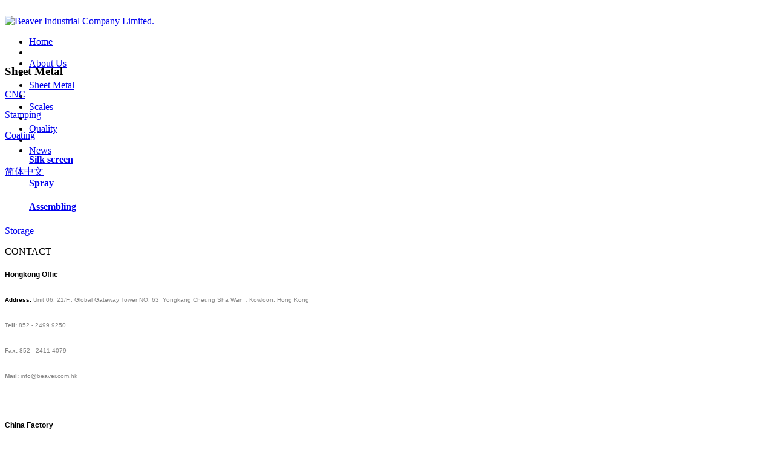

--- FILE ---
content_type: text/html;charset=utf-8
request_url: http://beaver.com.hk/springmenu/product.php?lang=en&class2=191
body_size: 3026
content:
<!DOCTYPE HTML>
<html>
<head>
<meta name="renderer" content="webkit">
<meta charset="utf-8" />
<meta http-equiv="X-UA-Compatible" content="IE=edge,chrome=1">
<title>Coating-Sheet Metal-Beaver Industrial Company Limited.</title>
<meta name="description" content="The company Head Office is located in Hong Kong, with the factorylocated in Da Lang, Dong Guan" />
<meta name="keywords" content="www.beaver.com.hk" />
<meta name="generator" content="MetInfo 5.3.19" />
<link href="../favicon.ico" rel="shortcut icon" />
<link rel="stylesheet" type="text/css" href="../public/ui/met/css/metinfo_ui.css" id="metuimodule" data-module ="3" />
<link rel="stylesheet" type="text/css" href="../templates/met103/images/css/metinfo.css" />
<script src="../public/js/jQuery1.7.2.js" type="text/javascript"></script>
<script src="../public/ui/met/js/metinfo_ui.js" type="text/javascript"></script>
<!--[if IE]>
<script src="../public/js/html5.js" type="text/javascript"></script>
<![endif]-->
<script>
var _hmt = _hmt || [];
(function() {
  var hm = document.createElement("script");
  hm.src = "https://hm.baidu.com/hm.js?1927473e8ff370811e1c38503819bbcf";
  var s = document.getElementsByTagName("script")[0]; 
  s.parentNode.insertBefore(hm, s);
})();
</script><script src="../public/js/video.js" type="text/javascript"></script>

</head>
<body>
	 
     <div id="totop"></div>
	 

    <header>
         <div class="inner clear" style="height:80px">
              <div class="logo">

				<a href="http://www.beaver.com.hk/" title="Beaver Industrial Company Limited." id="web_logo">
					<img src="../upload/201806/1529131518.jpg" alt="Beaver Industrial Company Limited." title="Beaver Industrial Company Limited." style="margin:18px 0px 0px 0px;" />
				</a> 

                <div class="clear"></div>
              </div>
			  <nav><ul class="list-none"><li id="nav_10001"  ><a href='http://www.beaver.com.hk/' title='Home' class='nav'><span>Home</span></a></li><li class="line"></li><li id='nav_42'  ><a href='../about/'  title='About Us' class='hover-none nav'><span>About Us</span></a></li><li class="line"></li><li id='nav_187'  class='navdown'><a href='../springmenu/'  title='Sheet Metal' class='hover-none nav'><span>Sheet Metal</span></a></li><li class="line"></li><li id='nav_44'  ><a href='../product/'  title='Scales' class='hover-none nav'><span>Scales</span></a></li><li class="line"></li><li id='nav_188'  ><a href='../quality/'  title='Quality' class='hover-none nav'><span>Quality</span></a></li><li class="line"></li><li id='nav_43'  ><a href='../news/'  title='News' class='hover-none nav'><span>News</span></a></li></ul></nav><div class="otr-nav"><div class="top-nav"><a href='http://www.beaver.com.hk/index.php?lang=cn' title='简体中文'  >简体中文</a></div></div>
            
			  <div class="clear"></div>
         </div>
		 
		 <div class="clear"></div>
	</header>



<div class="sidebar_top"><div class="clear"></div></div>
<div class="sidebar inner">
    <div class="sb_nav">


			<h3 class='title'><span></span>Sheet Metal</h3>
			<div class="sb_navlink" id="sidebar" data-csnow="191" data-class3="0" data-jsok="1"><dl class="list-none navnow"><dt id='part2_189' ><a href='../springmenu/product.php?lang=en&class2=189'  title='CNC' class="zm"><span>CNC</span></a></dt></dl><dl class="list-none navnow"><dt id='part2_190' ><a href='../springmenu/product.php?lang=en&class2=190'  title='Stamping' class="zm"><span>Stamping</span></a></dt></dl><dl class="list-none navnow"><dt id='part2_191' class='on'><a href='../springmenu/product.php?lang=en&class2=191'  title='Coating' ><span>Coating</span></a></dt><dd class="sub" ><h4 id='part3_193' ><a href='../springmenu/product.php?lang=en&class3=193'  title='Silk screen' class='nav'><span>Silk screen</span></a></h4><h4 id='part3_194' ><a href='../springmenu/product.php?lang=en&class3=194'  title='Spray' class='nav'><span>Spray</span></a></h4><h4 id='part3_195' ><a href='../springmenu/product.php?lang=en&class3=195'  title='Assembling' class='nav'><span>Assembling</span></a></h4></dd></dl><dl class="list-none navnow"><dt id='part2_192' ><a href='../springmenu/product.php?lang=en&class2=192'  title=' Storage ' class="zm"><span> Storage </span></a></dt></dl><div class="clear"></div></div>

  
            <div class="sb_navtwo">CONTACT<span>　</span></div>
			<div class="sbNavBox editor"><p style="margin-bottom: 5px; line-height: 1.5em;"><span style="font-family: arial, helvetica, sans-serif; font-size: 12px;"><strong><span style="font-family: arial, helvetica, sans-serif; line-height: 150%;">Hongkong Offic</span></strong></span></p><p style="margin-bottom: 5px; line-height: 1.5em;"><span style="font-family: " andale="" font-size:=""><strong><span style="font-family: " andale="" line-height:="" color:=""></span></strong></span><span style="font-weight: 700; font-family: arial, helvetica, sans-serif; font-size: 10px;">Address:&nbsp;</span><span style="font-size: 10px;"><span style="font-family: arial, helvetica, sans-serif;"><strong><span style="line-height: 150%; color: rgb(135, 135, 135);"></span></strong></span><strong><span style="line-height: 150%; color: rgb(135, 135, 135); font-family: 宋体;"></span></strong><strong><span style="line-height: 150%; color: rgb(135, 135, 135); font-family: 宋体;"></span></strong><span style="font-family: arial, helvetica, sans-serif; line-height: 150%; color: rgb(135, 135, 135); font-size: 10px;">Unit 06, 21/F., Global Gateway Tower NO. 63&nbsp; Yongkang Cheung Sha Wan，Kowloon, Hong Kong</span></span></p><p style="margin-bottom: 5px; line-height: 1.5em;"><span style="font-size: 10px; font-family: arial, helvetica, sans-serif;"><strong><span style="line-height: 150%; color: rgb(135, 135, 135); font-size: 10px;">Tell</span></strong></span><span style="font-size: 10px;"><strong><span style="line-height: 150%; color: rgb(135, 135, 135); font-family: 宋体;"><span style="line-height: 150%; color: rgb(135, 135, 135); font-family: 宋体; font-size: 10px;"></span><span style="font-size: 10px; line-height: 150%; color: rgb(135, 135, 135); font-family: arial, helvetica, sans-serif;"><span style="font-family: arial, helvetica, sans-serif; font-size: 10px; font-weight: 700;">:&nbsp;</span></span></span></strong><strong><span style="line-height: 150%; color: rgb(135, 135, 135); font-family: 宋体;"></span></strong><span style="font-family: Arial; line-height: 150%; color: rgb(135, 135, 135); font-size: 10px;">852 - 2499 9250</span></span></p><p style="margin-bottom: 5px; line-height: 1.5em;"><span style="font-size: 10px; font-family: arial, helvetica, sans-serif;"><strong><span style="font-size: 10px; line-height: 150%; color: rgb(135, 135, 135);">Fax</span></strong></span><span style="font-size: 10px;"><strong><span style="line-height: 150%; color: rgb(135, 135, 135); font-family: 宋体;"></span></strong><strong><span style="line-height: 150%; color: rgb(135, 135, 135); font-family: 宋体;"><span style="font-weight: 700; font-size: 10px;"><span style="line-height: 18px; color: rgb(135, 135, 135); font-family: 宋体;"><span style="line-height: 18px; font-family: arial, helvetica, sans-serif;">:&nbsp;</span></span></span></span></strong><span style="font-family: Arial; line-height: 150%; color: rgb(135, 135, 135);">852 - 2411 4079</span></span></p><p style="margin-bottom: 5px; line-height: 1.5em;"><span style="line-height: 150%; color: rgb(135, 135, 135); font-size: 10px; font-family: 宋体;"><strong><span style="font-weight: 700; font-size: 10px; color: rgb(135, 135, 135); line-height: 18px; font-family: arial, helvetica, sans-serif;">Mail:</span></strong></span><span style="font-size: 10px;"><span style="line-height: 150%; color: rgb(135, 135, 135); font-family: arial, helvetica, sans-serif;">&nbsp;<span style="color: rgb(135, 135, 135); font-family: arial, helvetica, sans-serif; font-size: 10px;">info@beaver.com.hk</span></span></span></p><p style="line-height: 150%"><br/></p><p style="margin-bottom: 5px; line-height: 1.5em;"><span style="font-size: 12px;"><strong><span style="font-family: Arial; line-height: 150%;">China Factory</span></strong></span></p><p style="margin-bottom: 5px; line-height: 1.5em;"><span style="font-size: 10px;"><strong><span style="font-family: Arial; line-height: 150%; color: rgb(135, 135, 135);"></span></strong><span style="font-family: arial, helvetica, sans-serif; font-size: 10px; font-weight: 700;">Address:&nbsp;</span><strong><span style="font-family: Arial; line-height: 150%; color: rgb(135, 135, 135);"></span></strong><span style="line-height: 150%; color: rgb(135, 135, 135); font-family: arial, helvetica, sans-serif; font-size: 10px;">Shui Ping Village, Da Lang Town, Dong Guan City, Chain&nbsp;</span></span></p><p style="margin-bottom: 5px; line-height: 1.5em;"><span style="font-size: 10px;"><strong><span style="font-weight: 700; color: rgb(135, 135, 135); line-height: 18px; font-family: arial, helvetica, sans-serif;"></span></strong><span style="font-weight: 700; color: rgb(135, 135, 135); font-family: Arial; font-size: 10px;">Tell:&nbsp;</span><strong><span style="font-weight: 700; color: rgb(135, 135, 135); line-height: 18px; font-family: arial, helvetica, sans-serif;"></span></strong><strong><span style="font-weight: 700; color: rgb(135, 135, 135); line-height: 18px; font-family: arial, helvetica, sans-serif;"></span></strong></span><span style="font-family: Arial; line-height: 150%; color: rgb(135, 135, 135); font-size: 10px;">86 - 769 - 8318 9617&nbsp;</span></p><p style="margin-bottom: 5px; line-height: 1.5em;"><span style="font-size: 10px; font-family: arial, helvetica, sans-serif;"><strong><span style="font-size: 10px; line-height: 150%; color: rgb(135, 135, 135);"><span style="font-size: 10px; font-weight: 700; line-height: 18px; color: rgb(135, 135, 135);">Fax</span><span style="font-size: 10px; font-weight: 700; color: rgb(135, 135, 135); line-height: 18px;">:</span></span></strong></span><strong><span style="font-family: Arial;line-height: 150%;color: rgb(135, 135, 135);font-size: 12px"><span style="font-size: 10px; font-weight: 700; color: rgb(135, 135, 135); line-height: 18px; font-family: arial, helvetica, sans-serif;">&nbsp;</span><span style="font-family:宋体"></span></span></strong><span style="font-family: Arial; line-height: 150%; color: rgb(135, 135, 135); font-size: 10px;">86 - 769 - 8318 9717</span></p><p style="margin-bottom: 5px; line-height: 1.5em;"><span style="font-size: 10px; font-family: arial, helvetica, sans-serif;"><strong><span style="font-weight: 700; color: rgb(135, 135, 135); font-size: 10px; line-height: 18px;">Sheet Metal business</span></strong><strong><span style="font-weight: 700; color: rgb(135, 135, 135); font-size: 10px; line-height: 18px;">:</span></strong></span><span style="font-family: arial, helvetica, sans-serif; font-size: 10px;"><strong><span style="font-family: arial, helvetica, sans-serif; line-height: 150%; color: rgb(135, 135, 135);"><span style="font-size: 10px; font-family: arial, helvetica, sans-serif; font-weight: 700; color: rgb(135, 135, 135); line-height: 18px;"></span><span style="font-weight: 700; color: rgb(135, 135, 135); font-size: 10px; line-height: 18px; font-family: arial, helvetica, sans-serif;">&nbsp;</span></span></strong><strong><span style="font-family: arial, helvetica, sans-serif; line-height: 150%; color: rgb(135, 135, 135);"></span></strong><span style="font-family: arial, helvetica, sans-serif; line-height: 150%; color: rgb(135, 135, 135);">beaver_ind@beaver.com.hk</span></span></p><p style="margin-bottom: 5px; line-height: 1.5em;"><span style="line-height: 150%; color: rgb(135, 135, 135); font-family: arial, helvetica, sans-serif; font-size: 10px;"><span style="font-weight: 700; color: rgb(135, 135, 135); font-family: arial, helvetica, sans-serif; font-size: 10px;"><span style="line-height: 18px;">Scales&nbsp;business:&nbsp;</span></span>scale_info@beaver.com.hk</span></p><p style="margin-bottom: 5px; line-height: 1.5em;"><strong><span style="line-height: 150%; color: rgb(135, 135, 135); font-size: 10px; font-family: arial, helvetica, sans-serif;">HR:&nbsp;</span></strong><span style="line-height: 150%; color: rgb(135, 135, 135); font-family: arial, helvetica, sans-serif; font-size: 10px;">hr_info@beaver.com.hk</span></p><p style="margin-bottom: 5px; line-height: 1.5em;"><strong><span style="color: rgb(135, 135, 135); font-family: arial, helvetica, sans-serif; font-size: 10px;"><span style="font-weight: 700; color: rgb(135, 135, 135); font-family: arial, helvetica, sans-serif; font-size: 10px;"><span style="line-height: 18px;"><span style="line-height: 18px;">Purchas</span><span style="line-height: 18px;">ing:&nbsp;</span></span></span></span></strong><span style="color: rgb(135, 135, 135); font-family: arial, helvetica, sans-serif; font-size: 10px;"><span style="font-weight: 700; color: rgb(135, 135, 135); font-family: arial, helvetica, sans-serif; font-size: 10px;"><span style="line-height: 18px;"><span style="line-height: 18px;"></span></span></span>pur_info@beaver.com.hk</span></p><div class="clear"></div></div>
			<div class="clear"></div>
			


    </div>



    <div class="sb_box">
	
	

     <div class="inner met_flash"><div class="flash">
<img src='../upload/201807/1531216095.jpg' width='710' alt='' height='220'></div></div>
  	
	
	    <h3 class="title">
			<span>Coating</span>
			<b>Explain</b>
		</h3>


        <div class="active" id="productlist">
			<ul class='list-none metlist'><li class='list' style='width:225px; margin-left:43px; margin-right:43px;'><a href='showproduct.php?lang=en&id=254' title='Assembling01' target='_self' class='img'><img src='../upload/201806/thumb/1530154387.jpg' alt='Assembling01' title='Assembling01' width='213' height='160' /></a><h3><a href='showproduct.php?lang=en&id=254' title='Assembling01' target='_self'>Assembling01</a></h3></li><li class='list' style='width:225px; margin-left:42px; margin-right:42px;'><a href='showproduct.php?lang=en&id=253' title='Assembling02' target='_self' class='img'><img src='../upload/201806/thumb/1530153966.jpg' alt='Assembling02' title='Assembling02' width='213' height='160' /></a><h3><a href='showproduct.php?lang=en&id=253' title='Assembling02' target='_self'>Assembling02</a></h3></li><li class='list' style='width:225px; margin-left:43px; margin-right:43px;'><a href='showproduct.php?lang=en&id=252' title='Spray01' target='_self' class='img'><img src='../upload/201806/thumb/1530153796.jpg' alt='Spray01' title='Spray01' width='213' height='160' /></a><h3><a href='showproduct.php?lang=en&id=252' title='Spray01' target='_self'>Spray01</a></h3></li><li class='list' style='width:225px; margin-left:42px; margin-right:42px;'><a href='showproduct.php?lang=en&id=251' title='Spray02' target='_self' class='img'><img src='../upload/201806/thumb/1530154106.jpg' alt='Spray02' title='Spray02' width='213' height='160' /></a><h3><a href='showproduct.php?lang=en&id=251' title='Spray02' target='_self'>Spray02</a></h3></li><li class='list' style='width:225px; margin-left:43px; margin-right:43px;'><a href='showproduct.php?lang=en&id=250' title='Painting-wokshop' target='_self' class='img'><img src='../upload/201806/thumb/1530154075.jpg' alt='Painting-wokshop' title='Painting-wokshop' width='213' height='160' /></a><h3><a href='showproduct.php?lang=en&id=250' title='Painting-wokshop' target='_self'>Painting-wokshop</a></h3></li><li class='list' style='width:225px; margin-left:42px; margin-right:42px;'><a href='showproduct.php?lang=en&id=249' title='Paint line' target='_self' class='img'><img src='../upload/201806/thumb/1530154500.jpg' alt='Paint line' title='Paint line' width='213' height='160' /></a><h3><a href='showproduct.php?lang=en&id=249' title='Paint line' target='_self'>Paint line</a></h3></li></ul>
		<div class="clear"></div>
		</div>
		<div id="flip"><div class='digg4 metpager_8'><span class='disabled disabledfy'><b>«</b></span><span class='disabled disabledfy'>‹</span><span class='current'>1</span> <a href=product.php?lang=en&class1=187&class2=191&page=2>2</a> <span class='disabled disabledfy'>›</span><a class='disabledfy' href=product.php?lang=en&class1=187&class2=191&page=2><b>»</b></a></div></div>

    </div>
    <div class="clear"></div>
</div>

<footer>
	<div class="inner">
		<div class="foot-nav"><a href='../about/'  title='About Us'>About Us</a></div>
		<div class="foot-text">
			<p>Beaverite International Ltd Copyright 2009-2019 <script>
var _hmt = _hmt || [];
(function() {
  var hm = document.createElement("script");
  hm.src = "https://hm.baidu.com/hm.js?1927473e8ff370811e1c38503819bbcf";
  var s = document.getElementsByTagName("script")[0]; 
  s.parentNode.insertBefore(hm, s);
})();
</script></p>

            
		</div>
        <div class="clear"></div>
	</div>
</footer>

<script src="../templates/met103/images/js/fun.inc.js" type="text/javascript"></script>
<script src="../include/stat/stat.php?type=para&u=../&d=191--en" type="text/javascript"></script>

</body>
</html>